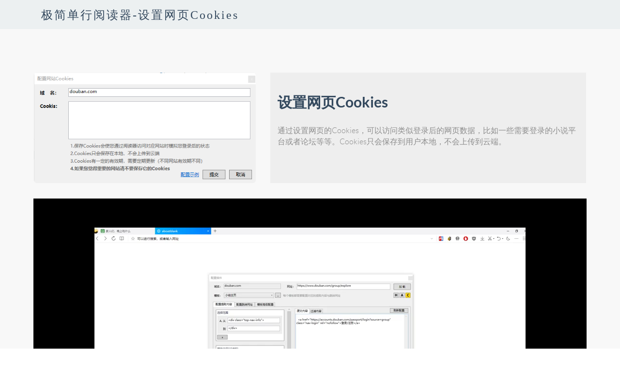

--- FILE ---
content_type: text/html
request_url: http://read.home133.com/help/cookiesHelp.html
body_size: 2187
content:

<!-- FlatFy Theme - Andrea Galanti /-->
<!doctype html>
<!--[if lt IE 7]> <html class="no-js ie6 oldie" lang="en"> <![endif]-->
<!--[if IE 7]>    <html class="no-js ie7 oldie" lang="en"> <![endif]-->
<!--[if IE 8]>    <html class="no-js ie8 oldie" lang="en"> <![endif]-->
<!--[if IE 9]>    <html class="no-js ie9" lang="en"> <![endif]-->
<!--[if gt IE 9]><!--> <html> <!--<![endif]-->
<head>
    <title>如何设置网页Cookies-极简单行阅读器</title>

    <meta charset="utf-8">
    <meta name="viewport" content="width=device-width, user-scalable=no, initial-scale=1.0, minimum-scale=1.0, maximum-scale=1.0">
    <meta name="key" content="单行阅读器|摸鱼神器|字幕听书">
    <meta name="keywords" content="单行阅读器|摸鱼神器|字幕听书">
    <meta name="description" content="单行阅读器，上班族必备划水摸鱼神器，在领导眼皮底下看小说上网，听书带字幕工作更轻松，996不用ICU">
    <meta name="author" content="">

    <!-- Bootstrap core CSS -->
    <link href="../css/bootstrap.min.css" rel="stylesheet">
    <link rel="shortcut icon" type="image/x-icon" href="../favicon.ico">
    <!-- Custom Google Web Font -->
    <link href="../font-awesome/css/font-awesome.min.css" rel="stylesheet">

    <!-- Custom CSS-->
    <link href="../css/general.css" rel="stylesheet">

    <!-- Owl-Carousel -->
    <link href="../css/custom.css" rel="stylesheet">
    <link href="../css/owl.carousel.css" rel="stylesheet">
    <link href="../css/owl.theme.css" rel="stylesheet">
    <link href="../css/style.css" rel="stylesheet">
    <link href="../css/animate.css" rel="stylesheet">

    <!-- Magnific Popup core CSS file -->
    <link rel="stylesheet" href="../css/magnific-popup.css">

    <script src="../js/modernizr-2.6.2.min.js"></script>  <!-- Modernizr /-->
</head>
<body id="home">

<!-- NavBar-->
<nav class="navbar-default" role="navigation">
    <div class="container">
        <div class="navbar-header">
            <button type="button" class="navbar-toggle" data-toggle="collapse" data-target=".navbar-ex1-collapse">
                <span class="sr-only">Toggle navigation</span>
                <span class="icon-bar"></span>
                <span class="icon-bar"></span>
                <span class="icon-bar"></span>
            </button>
            <a class="navbar-brand" href="../index.html">极简单行阅读器-设置网页Cookies</a>
        </div>
    </div>
</nav>

<div class="content-section-a">
    <div class="container">
        <div class="row" style="height: 260px;">
            <div class="col-sm-5">
                <div>
                    <a href="../img/cookies.png" class="image-link">
                        <div class="item">
                            <img  class="img-responsive img-rounded" src="../img/cookies.png" alt="">
                        </div>
                    </a>
                </div>
            </div>
            <div class="col-sm-7" >
                <div style="background-color: #EEEEEE; height: 228px;padding: 15px;">
                    <h3 class="section-heading">设置网页Cookies</h3>
                    <div class="sub-title lead3">通过设置网页的Cookies，可以访问类似登录后的网页数据，比如一些需要登录的小说平台或者论坛等等。Cookies只会保存到用户本地，不会上传到云端。</div>
                </div>
            </div>
        </div>
        <div class="row" style="text-align: center;">
            <iframe width="1142"
                    height="600"
                    frameborder="0"
                    allowfullscreen
                    src="http://7ny.ttmd5.com/mp4/cookies.mp4">
            </iframe>
        </div>
    </div>
</div>

<footer>
    <div class="container">
        <div class="row">
            <div class="col-md-7">
                <h3 class="footer-title">蝴蝶煽动一次翅膀</h3>
                <a rel="dc:creator" href="" property="cc:attributionName" style="font-size: 12px;">闽ICP备16024951号-2</a>
            </div> <!-- /col-xs-7 -->

            <div class="col-md-5">
                <div class="footer-banner">
                    <h3 class="footer-title">推荐站点</h3>
                    <ul>
                        <li><a href="http://www.home133.com" title="极简主页">极简主页</a></li>
                    </ul>

                </div>
            </div>
        </div>
    </div>
</footer>

<!-- JavaScript -->
<script src="../js/jquery-1.10.2.js"></script>
<script src="../js/bootstrap.js"></script>
<script src="../js/owl.carousel.js"></script>
<script src="../js/script.js"></script>
<!-- StikyMenu -->
<script src="../js/stickUp.min.js"></script>
<script type="text/javascript">
    jQuery(function($) {
        $(document).ready( function() {
            $('.navbar-default').stickUp();

        });
    });

</script>
<!-- Smoothscroll -->
<script src="../js/wow.min.js"></script>
<script>
    new WOW().init();
</script>
<script src="../js/classie.js"></script>
<!-- Magnific Popup core JS file -->
<script src="../js/jquery.magnific-popup.js"></script>
</body>
<script>
    var _hmt = _hmt || [];
    (function() {
        var hm = document.createElement("script");
        hm.src = "https://hm.baidu.com/hm.js?7c259269fe0a8400af150bb10aea1020";
        var s = document.getElementsByTagName("script")[0];
        s.parentNode.insertBefore(hm, s);
    })();
</script>
</html>


--- FILE ---
content_type: text/css
request_url: http://read.home133.com/css/general.css
body_size: 5917
content:
/*
Theme: Flatfy Theme
Author: Andrea Galanti
Bootstrap Version 
Build: 1.0

*/

/*General */

body, html {
	height: 100%;
	width: 100%;
	overflow-x:hidden;
}

::-moz-selection{background:#1abc9c;color:white}

::selection{background:#1abc9c;color:white}

.abcen{position: absolute;bottom: 8%;}

.abcen1{position: absolute;top: 20%;}

.content-section-c {
	border-top: 1px solid #32465A;
	border-bottom: 1px solid #32465A;
	background-color: #34495e;
	padding: 90px 0;
}

.descp{
	margin: 0;
	padding: 0;
	line-height: 40px !important;
}

.glyphicon {
	margin-right: 10px;
}

.lead2 {
margin-bottom: 30px;
margin-top: 20px;
font-size: 18px;
line-height: 1.46428571;
font-weight: 300;
}

.lead3 {
margin-bottom: 0px;
margin-top: 0px;
font-size: 16px;
color: #8D8D8D;
line-height: 1.46428571;
font-weight: 300;
}

.float {
-webkit-animation-name: floatingx;
-webkit-animation-duration: 4s;
-webkit-animation-iteration-count: infinite;
-webkit-animation-timing-function: ease-in-out;
-moz-animation-name: floating;
-moz-animation-duration: 4s;
-moz-animation-iteration-count: infinite;
-moz-animation-timing-function: ease-in-out;
}

.phone-image {
max-width: 250px;
margin: auto;
}

.h1_home{
	font-size: 80px;
	font-family: arvo;
	font-weight: 300;
	letter-spacing: 6px;
}

.h3_home{font-weight: 300;}

/*own carousel */

#owl-demo .item{
  margin: 3px;
}
#owl-demo .item img{
  display: block;
  width: 100%;
  height: auto;
}

#owl-demo-1 .item{
  margin: 3px;
}
#owl-demo-1 .item img{
  display: block;
  width: 100%;
  height: auto;
}

/*magnific */
.mfp-bg {
background: #000000 !important;
opacity: 0.95 !important;
filter: alpha(opacity=95) !important;
}

.item .img-responsive {cursor:url(../img/cross.png),auto;}

/* Preloader */
#preloader {
	position: fixed;
	top:0;
	left:0;
	right:0;
	bottom:0;
	background-color:#fff; /* change if the mask should have another color then white */
	z-index:99; /* makes sure it stays on top */
}

#status {
	width:200px;
	height:200px;
	position:absolute;
	left:50%; /* centers the loading animation horizontally one the screen */
	top:50%; /* centers the loading animation vertically one the screen */
	background-image:url(../img/status.gif); /* path to your loading animation */
	background-repeat:no-repeat;
	background-position:center;
	margin:-100px 0 0 -100px; /* is width and height divided by two */
}


/* Button */ 
.mybutton_standard {
	border: 1px solid #fff;
	color: #fff;
}

.mybutton_cyano{
	border: 1px solid #4A90BE;
	color: #fff;
	background-color:#4A90BE;
}

.mybutton_cyano:hover{
	border: 1px solid #4A90BE;
	color: #4A90BE !important;
	background: rgba(204, 204, 204, 0);
}

.button_down img {
width: 50px;
	
}
.btn-primary {
	border-color: rgba(52, 73, 94, 0);
}

.tworow{margin-top: 90px;}

.social {
	font-size: 30px;
	text-decoration: none;
	list-style-type: none;
	color: #1abc9c; 
}

.social > a:hover {
	color: #1abc9c; 
}

.box-icon {
	height: 150px;
	width: 150px;
	-moz-border-radius: 35px;
	border-radius: 100%;
	padding: 47px 10px;
	background-color: #f0f1ec;
	color: #034b81;
	text-align: center;
	-webkit-transition: all 0.3s;
	-moz-transition: all 0.3s;
	transition: all 0.3s;
	margin-right: 15px;
}

.box-icon:hover {
	background-color: #1abc9c;
	color: #fff;
}

.owl-theme .owl-controls .owl-page span {
background: #1abc9c !important;
}

/* Nav */
.navbar {
	position: relative;
	min-height: 60px;
	margin-bottom: 0; 
	width: 100%;
	z-index: 999;
	border-radius: 0; 
}

.navbar-default {
	position: relative;
	min-height: 60px;
	width: 100%;
	z-index: 999;
	
}

.navbar-default .navbar-nav>li>a {
color: #ffffff;
}

.navbar-default .navbar-nav>li>a:hover {
color: #ECEBEB;
}

.navbar-default .navbar-brand {
color: #ffffff;
}
.navbar-default .navbar-brand:hover {
color: #ECEBEB;
}

.navbar-brand {
	font-family: arvo;
	letter-spacing: 3px;
	font-weight: 400 !important;
}

.lead {
	font-size: 16px;
	font-weight: 400;
}

.intro-header {
	height: 100%; /* Full PAge */
	padding-top: 50px; /* If you're making other pages, make sure there is 50px of padding to make sure the navbar doesn't overlap content! */
	padding-bottom: 50px;
	color: #f8f8f8;
	background: url(../img/intro/intro5.jpg) no-repeat center center;
	background-size: cover;
	text-align: center;
}

.intro-message {
	position: relative;
	padding-top: 12%;
	padding-bottom: 20%;
}

.list-inline {
	margin-top: 30px;
}
.intro-message > h1 {
	margin: 0;
	font-size: 5em;
	font-family: "Lato", "Helvetica Neue", Helvetica, Arial, sans-serif;
	font-weight: 400;
	letter-spacing: 3px;
}

.intro-divider {
	width: 400px;
	border-top: 1px solid #f8f8f8;
	border-bottom: 1px solid rgba(0, 0, 0, 0.2);
}

.intro-message > h3 {
	margin: 0;
	font-size: 2.8em;
	font-family: "Lato", "Helvetica Neue", Helvetica, Arial, sans-serif;
	font-weight: 300;
	letter-spacing: 0px;
	margin-top: 10px;
}


.network-name {
	font-size: 14px;
	font-weight: 400;
	letter-spacing: 1.5px;
}

.content-section-a {
	background-color: #f8f8f8;
	padding: 90px 0; 
}

.content-section-b {
	border-top: 1px solid #e7e7e7;
	border-bottom: 1px solid #e7e7e7;
	padding: 90px 0; 
}

.section-heading {
	margin-bottom: 30px;
}

.section-heading-spacer {
	border-top: 3px solid #e7e7e7;
	width: 200px;
	float: left;
}

.banner {
	padding: 100px 0;
	color: #f8f8f8;
	background: url(../img/intro/banner-bg.jpg) no-repeat center center;
	background-size: cover;
}

/* Animate */
.rotate{
    -webkit-transition-duration: 0.8s;
    -moz-transition-duration: 0.8s;
    -o-transition-duration: 0.8s;
    transition-duration: 0.8s;
     
    -webkit-transition-property: -webkit-transform;
    -moz-transition-property: -moz-transform;
    -o-transition-property: -o-transform;
    transition-property: transform;
     
    overflow:hidden;
 
    }  
 
.rotate:hover  
{
    -webkit-transform:rotate(360deg);
    -moz-transform:rotate(360deg);
    -o-transform:rotate(360deg);
}  



/* Style for form modal */
.content-style-form {
	position: relative;
	text-align: left;
}

.content-style-form h2 {
	margin: 0;
	padding: 0.4em 0 0.3em;
	text-align: center;
	font-weight: 300;
	font-size: 3.5em;
}

.content-style-form form {
	padding: 10px 30px;
}

.content-style-form form p {
	margin: 0 0 5px 0;
	font-size: 0.7em;
}

.content-style-form label {
	display: block;
	padding: 10px 0 0;
	color: #34495e;
	text-transform: uppercase;
	letter-spacing: 1px;
	font-weight: bold;
}

.content-style-form input[type="text"],
.content-style-form input[type="password"] {
	padding: 10px;
	width: 100%;
	border: 2px solid #ebd3bd;
	background: transparent;
	color: #b09a86;
	font-weight: 300;
	font-size: 2.2em;
}

.content-style-form input[type="text"]:focus,
.content-style-form input[type="password"]:focus {
	border-color: #e75854;
	color: #e75854;
}

.content-style-form input:focus {
	outline: 0;
}

.content-style-form button {
	display: block;
	margin-top: 2.5em;
	padding: 1.5em;
	width: 100%;
	border: none;
	background: #e75854;
	color: #fff;
	text-transform: uppercase;
	letter-spacing: 1px;
	font-weight: 800;
	font-size: 1.25em;
}

.content-style-form .icon-close {
	top: 0;
	right: 0;
	color: #ebd3bd;
	font-size: 75%;
}

.content-style-form .icon-close:hover {
	color: #e75854;
}

.js .content-style-form-1 h2,
.js .content-style-form-1 p,
.js .content-style-form-1 .icon-close {
	opacity: 0;
	-webkit-transition: opacity 0.2s 0.35s, -webkit-transform 0.2s 0.35s;
	transition: opacity 0.2s 0.35s, transform 0.2s 0.35s;
	-webkit-transform: scale(0.85);
	transform: scale(0.85);
}

.content-style-form-1 p:first-child {
	-webkit-transition-delay: 0.4s;
	transition-delay: 0.4s;
}

.content-style-form-1 p:nth-child(2) {
	-webkit-transition-delay: 0.45s;
	transition-delay: 0.45s;
}

.content-style-form-1 p:nth-child(3) {
	-webkit-transition-delay: 0.5s;
	transition-delay: 0.5s;
}

.morph-button.open .content-style-form-1 h2,
.morph-button.open .content-style-form-1 p,
.morph-button.open .content-style-form-1 .icon-close {
	opacity: 1;
	-webkit-transform: scale(1);
	transform: scale(1);
}

.js .content-style-form-2 h2,
.js .content-style-form-2 p,
.js .content-style-form-2 .icon-close {
	opacity: 0;
	-webkit-transition: opacity 0.2s 0.3s, -webkit-transform 0.2s 0.3s;
	transition: opacity 0.2s 0.3s, transform 0.2s 0.3s;
	-webkit-transform: translateY(50px);
	transform: translateY(50px);
}

.content-style-form-2 p:first-child {
	-webkit-transition-delay: 0.35s;
	transition-delay: 0.35s;
}

.content-style-form-2 p:nth-child(2) {
	-webkit-transition-delay: 0.4s;
	transition-delay: 0.4s;
}

.content-style-form-2 p:nth-child(3) {
	-webkit-transition-delay: 0.45s;
	transition-delay: 0.45s;
}

.content-style-form-2 p:nth-child(4) {
	-webkit-transition-delay: 0.5s;
	transition-delay: 0.5s;
}

.morph-button.open .content-style-form-2 h2,
.morph-button.open .content-style-form-2 p,
.morph-button.open .content-style-form-2 .icon-close {
	opacity: 1;
	-webkit-transform: translateY(0);
	transform: translateY(0);
}

.content-style-form-4 form {
	padding: 30px;
	background: #fff;
	color: #ccb096;
	font-size: 1.5em;
	-webkit-perspective: 1000px;
	perspective: 1000px;
}

.content-style-form-4 input[type="text"] {
	border: none;
	background-color: #f0f0f0;
}

.content-style-form-4 form button {
	background: #34495e;
}

.content-style-form-4 form button:focus,
.content-style-form-4 form button:hover {
	background: #1abc9c;
}

.js .content-style-form-4 p {
	opacity: 0;
	-webkit-transition: opacity 0.3s, -webkit-transform 0.3s;
	transition: opacity 0.3s, transform 0.3s;
	-webkit-transform: rotateX(-45deg);
	transform: rotateX(-45deg);
	-webkit-transform-origin: center top;
	transform-origin: center top;
}

.morph-button.open .content-style-form-4 p {
	opacity: 1;
	-webkit-transition: opacity 0.4s 0.2s, -webkit-transform 0.4s 0.2s;
	transition: opacity 0.4s 0.2s, transform 0.4s 0.2s;
	-webkit-transform: rotateY(0deg);
	transform: rotateY(0deg);
}

.morph-button.open .content-style-form-4 p:nth-child(2) {
	-webkit-transition-delay: 0.35s;
	transition-delay: 0.35s;
}

.content-style-social {
	padding: 30px;
	text-align: left;
}

.morph-button-inflow-2 > button svg {
	display: inline-block;
	padding-right: 10px;
	width: 20px;
	height: 20px;
	vertical-align: -5%;
}

.morph-button-inflow-2 > button svg path {
	fill: #e75854;
}

.content-style-social a {
	display: block;
	padding: 0.5em 0;
	color: #67c2d4;
	vertical-align: middle;
	text-transform: uppercase;
	letter-spacing: 1px;
	font-weight: 700;
	font-size: 0.8em;
	line-height: 32px;
}

.js .content-style-social a {
	-webkit-transition: -webkit-transform 0.3s;
	transition: transform 0.3s;
	-webkit-transform: translateX(100%);
	transform: translateX(100%);
}

.content-style-social a:hover {
	color: #e75854;
}

.content-style-social a:hover svg path {
	fill: #e75854;
}

.content-style-social a svg {
	display: inline-block;
	padding-right: 10px;
	vertical-align: middle;
	-webkit-backface-visibility: hidden;
}

.morph-button-inflow.open .content-style-social a {
	-webkit-transform: translateX(0);
	transform: translateX(0);	
}

.morph-button-inflow.open .content-style-social a:nth-child(2) {
	-webkit-transition-delay: 0.05s;
	transition-delay: 0.05s;
}

.morph-button-inflow.open .content-style-social a:nth-child(3) {
	-webkit-transition-delay: 0.1s;
	transition-delay: 0.1s;
}

/* Morph Button: Default Styles */

.morph-button {
	position: relative;
	display: block;
	margin: 0 auto;
}

.morph-button > button {
	position: relative;
	padding: 0 1em;
	border: none;
	background-color: #e85657;
	color: #f9f6e5;
	text-transform: uppercase;
	letter-spacing: 1px;
	font-weight: 700;
	line-height: 80px;
	overflow: hidden;
}

.morph-button.open > button {
	pointer-events: none;
}

.morph-content {
	pointer-events: none;
}

.morph-button.open .morph-content {
	pointer-events: auto;
}

/* Common styles for overlay and modal type (fixed morph) */
.morph-button-fixed,
.morph-button-fixed .morph-content {
	width: 300px;
	height: 80px;
}

.morph-button-fixed > button {
	z-index: 1000;
	width: 100%;
	height: 100%;
	-webkit-transition: opacity 0.1s 0.5s;
	transition: opacity 0.1s 0.5s;
}

.morph-button-fixed.open > button {
	opacity: 0;
	-webkit-transition: opacity 0.1s;
	transition: opacity 0.1s;
}

.morph-button-fixed .morph-content {
	position: fixed;
	z-index: 900;
	opacity: 0;
	-webkit-transition: opacity 0.3s 0.5s, width 0.4s 0.1s, height 0.4s 0.1s, top 0.4s 0.1s, left 0.4s 0.1s, margin 0.4s 0.1s;
	transition: opacity 0.3s 0.5s, width 0.4s 0.1s, height 0.4s 0.1s, top 0.4s 0.1s, left 0.4s 0.1s, margin 0.4s 0.1s;
}

.morph-button-fixed.open .morph-content {
	opacity: 1;
}

.morph-button-fixed .morph-content > div {
	visibility: hidden;
	height: 0;
	opacity: 0;
	-webkit-transition: opacity 0.1s, visibility 0s 0.1s, height 0s 0.1s;
	transition: opacity 0.1s, visibility 0s 0.1s, height 0s 0.1s;
}

.morph-button-fixed.open .morph-content > div {
	visibility: visible;
	height: auto;
	opacity: 1;
	-webkit-transition: opacity 0.3s 0.5s;
	transition: opacity 0.3s 0.5s;
}

.morph-button-fixed.active > button {
	z-index: 2000;
}

.morph-button-fixed.active .morph-content {
	z-index: 1900;
}

/* Transitions for overlay button and sidebar button */
.morph-button-overlay .morph-content,
.morph-button-sidebar .morph-content {
	-webkit-transition: opacity 0.3s 0.5s, width 0.4s 0.1s, height 0.4s 0.1s, top 0.4s 0.1s, left 0.4s 0.1s;
	transition: opacity 0.3s 0.5s, width 0.4s 0.1s, height 0.4s 0.1s, top 0.4s 0.1s, left 0.4s 0.1s;
}

.morph-button-overlay.open .morph-content,
.morph-button-sidebar.open .morph-content {
	-webkit-transition: width 0.4s 0.1s, height 0.4s 0.1s, top 0.4s 0.1s, left 0.4s 0.1s;
	transition: width 0.4s 0.1s, height 0.4s 0.1s, top 0.4s 0.1s, left 0.4s 0.1s;	
}

/* Morph Button Style: Overlay */
.morph-button.morph-button-overlay {
	margin: 50px auto;
}

.morph-button-overlay .morph-content {
	overflow: hidden;
	background: #e85657;
}

.morph-button-overlay.open .morph-content {
	top: 0 !important;
	left: 0 !important;
	width: 100%;
	height: 100%;
}

/* Morph Button Style: Modal */
.morph-button-modal::before {
	position: fixed;
	top: 0;
	left: 0;
	z-index: 800;
	width: 100%;
	height: 100%;
	background: rgba(0,0,0,0.5);
	content: '';
	opacity: 0;
	-webkit-transition: opacity 0.5s;
	transition: opacity 0.5s;
	pointer-events: none;
}

.morph-button-modal.open::before {
	opacity: 1;
	pointer-events: auto;
}

.morph-button-modal.active::before {
	z-index: 1800;
}

.morph-button-modal .morph-content {
	overflow: hidden;
	-webkit-transition: opacity 0.3s 0.5s, width 0.4s 0.1s, height 0.4s 0.1s, top 0.4s 0.1s, left 0.4s 0.1s, margin 0.4s 0.1s;
	transition: opacity 0.3s 0.5s, width 0.4s 0.1s, height 0.4s 0.1s, top 0.4s 0.1s, left 0.4s 0.1s, margin 0.4s 0.1s;
}

.morph-button-modal.open .morph-content {
	top: 50% !important;
	left: 50% !important;
	margin: -210px 0 0 -300px;
	width: 600px;
	height: 420px;
	-webkit-transition: width 0.4s 0.1s, height 0.4s 0.1s, top 0.4s 0.1s, left 0.4s 0.1s, margin 0.4s 0.1s;
	transition: width 0.4s 0.1s, height 0.4s 0.1s, top 0.4s 0.1s, left 0.4s 0.1s, margin 0.4s 0.1s;
}

/* Colors and sizes for individual modals */
.morph-button.morph-button-modal-1 {
	float: left;
}

.morph-button.morph-button-modal-2,
.morph-button.morph-button-modal-3 {
	display: inline-block;
	margin: 10px 15px;
}

.morph-button-modal-1 > button,
.morph-button-modal-1 .morph-content {
	background-color: #553445;
}

.morph-button-modal-2 > button,
.morph-button-modal-2 .morph-content,
.morph-button-modal-3 > button,
.morph-button-modal-3 .morph-content {
	background-color: #fef0e3;
	color: #e75854;
}

.morph-button-modal-4 {
	display: inline-block;
}

.morph-button-modal-4 > button,
.morph-button-modal-4 .morph-content {
	background-color: #faf1e0;
	color: #553445;
}

.morph-button-modal-4 > button span,
.morph-button-modal-4 .morph-clone {
	padding-left: 10px;
	color: #286f81;
}

.morph-button-modal-4 .morph-clone {
	position: absolute;
	right: 34px;
	bottom: 30px;
	z-index: 100;
	letter-spacing: 1px;
	font-weight: 700;
	-webkit-transition: bottom 0.4s 0.1s, right 0.4s 0.1s;
	transition: bottom 0.4s 0.1s, right 0.4s 0.1s;
}

.morph-button-modal-4.open .morph-clone,
.no-js .morph-button-modal-4 .morph-clone {
	right: 10px;
	bottom: 10px;
}

.morph-button-modal-1::before {
	background: rgba(240,221,204,0.7);
}

.morph-button-modal-2.open .morph-content {
	margin: -210px 0 0 -170px;
	width: 340px;
	height: 420px;
}

.morph-button-modal-3.open .morph-content {
	margin: -255px 0 0 -210px;
	width: 420px;
	height: 510px;
}

.morph-button-modal-3.open .morph-content > div {
	height: 420px;
}

.morph-button-modal-2.open .morph-content > div,
.morph-button-modal-3.open .morph-content > div {
 	-webkit-transition: opacity 0.3s 0.3s;
	transition: opacity 0.3s 0.3s;
}

.morph-button-modal-4.open .morph-content {
	margin: -200px 0 0 -320px;
	width: 640px;
	height: 400px;
}

/* Morph Button Style: In the content flow */
.morph-button-inflow {
	overflow: hidden;
	max-width: 100%;
	height: 70px;
}

.morph-button-inflow > button {
	width: 100%;
	line-height: 70px;
}

.morph-button-inflow .morph-content {
	position: absolute;
	top: 0;
	left: 0;
	width: 100%;
}

.morph-button-inflow .morph-content .morph-clone {
	padding: 0;
	font-weight: 700;
	font-size: 1.5em;
	line-height: 70px;
}

/* Colors and sizes for individual in flow buttons */
.morph-button-inflow-1 {
	width: 600px;
	margin: 2em auto;
	-webkit-transition: height 0.5s cubic-bezier(0.7,0,0.3,1);
	transition: height 0.5s cubic-bezier(0.7,0,0.3,1);
}

.morph-button-inflow-1 > button span {
	visibility: hidden;
}

.morph-button-inflow-1 .morph-content .morph-clone {
	color: #FFFFFF;
	background: #1abc9c;
}

.morph-button-inflow-2 {
	position: absolute;
	top: 50%;
	left: 50%;
	width: 220px;
	background-color: #fef0e3;
	-webkit-transition: height 0.3s, width 0.3s, -webkit-transform 0.3s;
	transition: height 0.3s, width 0.3s, transform 0.3s;
	-webkit-transform: translateX(-50%) translateY(-50%);
	transform: translateX(-50%) translateY(-50%);
}

.morph-button-inflow-2 > button {
	position: absolute;
	top: 0;
	left: 0;
	width: 100%;
	height: 100%;
	background-color: transparent;
	color: #e75854;
	-webkit-transition: -webkit-transform 0.3s;
	transition: transform 0.3s;
}

.morph-button-inflow-2.open > button {
	-webkit-transform: translateX(-100%);
	transform: translateX(-100%);
}

.morph-button-inflow-2 .morph-content {
	width: 260px;
	height: 200px;
}

.morph-button-inflow-2.open {
	width: 260px;
}

/* Morph Button Style: Sidebar */
.morph-button-sidebar,
.morph-button-sidebar .morph-content {
	width: 60px;
	height: 60px;
}

.morph-button-sidebar {
	position: fixed;
	bottom: 50px;
	left: 50px;
}

.morph-button-sidebar > button {
	line-height: 60px;
	font-size: 1.6em;
	padding: 0;
}

.morph-button-sidebar .morph-content {
	background: #e85657;
}

.morph-button-sidebar.open .morph-content {
	top: 0 !important;
	left: 0 !important;
	width: 300px;
	height: 100%;
	overflow: hidden;
	-webkit-backface-visibility: hidden;
}

/* Let's add some nice easing for all cases */
.morph-button .morph-content,
.morph-button.open .morph-content,
.morph-button-modal-4 .morph-clone {
	-webkit-transition-timing-function: cubic-bezier(0.7,0,0.3,1);
	transition-timing-function: cubic-bezier(0.7,0,0.3,1);
}

/* Helper classes */
.noscroll {
	overflow: hidden;
}

.morph-button-overlay.scroll .morph-content {
	overflow-y: scroll;
}

.morph-button-sidebar.scroll .morph-content {
	overflow: auto;
}

/* No JS fallback: let's hide the button and show the content */
.no-js .morph-button > button {
	display: none;
}

.no-js .morph-button {
	margin: 10px 0;
	float: none;
}

.no-js .morph-button,
.no-js .morph-button .morph-content,
.no-js .morph-button .morph-content > div {
	position: relative;
	width: auto;
	height: auto;
	opacity: 1;
	visibility: visible;
	top: auto;
	left: auto;
	-webkit-transform: none;
	transform: none;
	pointer-events: auto;
}

.no-js .morph-button .morph-content .icon-close {
	display: none;
}

.no-js .morph-button-sidebar {
	width: 300px;
	position: fixed;
	top: 0;
	left: 0;
	margin: 0;
	height: 100%;
	background: #e85657;
	overflow: auto;
}

.no-transition {
	-webkit-transition: none !important;
	transition: none !important;
}

/* Media Queries */
/* Media queries!
-------------------------------------------------------------------------------*/

/* 960 Screens */
@media only screen and (min-width: 960px) and (max-width: 1250px) {
	
}
@media only screen and (min-width: 768px) and (max-width: 820px) {
	
}
/* Tablet */
@media only screen and (min-width: 768px) and (max-width: 959px) {
	
		h1, .h1 {
			font-size: 50px;
		}
		
		h3, .h3 {
			font-size: 20px;
		}
		
}


/* All Mobile Sizes (devices and browser) */
	@media only screen and (max-width: 767px) {
		.intro-header {
			height: 100%;
			padding-top: 50px;
			padding-bottom: 50px;
			color: #f8f8f8;
		    background-image: none; 
			background-size: cover;
			text-align: center;
			background-color: #34495e;
		}
		
		h1, .h1 {
			font-size: 50px;
		}
		
		h3, .h3 {
			font-size: 20px;
		}
		#gallery1{display:none}
		
		.button_down {display:none}
		
		
	}

/* Mobile Landscape */
@media only screen and (min-width: 480px) and (max-width: 767px) { 
	
	
	
}

/* Mobile Portrait */
@media only screen and (max-width: 479px) {
	
	
}
@media screen and (max-width: 600px) {
	.morph-button-modal.open .morph-content {
		top: 0% !important;
		left: 0% !important;
		margin: 0;
		width: 100%;
		height: 100%;
		overflow-y: scroll;
		-webkit-transition: width 0.4s 0.1s, height 0.4s 0.1s, top 0.4s 0.1s, left 0.4s 0.1s;
		transition: width 0.4s 0.1s, height 0.4s 0.1s, top 0.4s 0.1s, left 0.4s 0.1s;
	}
}

@media screen and (max-width: 400px) {
	.morph-button-fixed,
	.morph-button-fixed .morph-content {
		width: 200px;
		height: 80px;
	}

	.morph-button-fixed > button {
		font-size: 75%;
	}

	.morph-button-sidebar > button {
		font-size: 1.6em;
	}

	.morph-button-inflow .morph-content .morph-clone {
		font-size: 0.9em;
	}

	.morph-button-modal-4,
	.morph-button-modal-4 .morph-content {
		width: 220px;
		height: 120px;
	}

	.morph-button-modal-4 > button {
		font-size: 100%;
		line-height: 50px;
	}

	.morph-button-modal-4 > button span {
		display: block;
	}

	.morph-button-modal-4 .morph-clone {
		right: 83px;
		bottom: 26px;
	}

	.morph-button-sidebar,
	.morph-button-sidebar .morph-content {
		width: 100% !important;
		height: 60px !important;
	}

	.morph-button-sidebar {
		bottom: 0px;
		left: 0px;
	}

	.morph-button-sidebar.open .morph-content {
		height: 100% !important;
	}
}

@media (max-width: 1199px) {
	ul.banner-social-buttons {
		float: left;
		margin-top: 15px;
	}	
}

@media (max-width: 767px) {
	.banner h2 {
		margin: 0;
		text-shadow: 2px 2px 3px rgba(0, 0, 0, 0.6);
		font-size: 3em;
	}

	ul.banner-social-buttons > li {
		display: block;
		margin-bottom: 20px;
		padding: 0;
	}

	ul.banner-social-buttons > li:last-child {
		margin-bottom: 0;
	}	
}

footer {
	background-color: #f8f8f8;
	padding: 50px 0;
}

p.copyright {
	margin: 15px 0 0;
}

@media (max-width: 767px) {
	.intro-message {
		padding-bottom: 15%;
	}

	.intro-message > h1 {
		font-size: 3em;
	}

	ul.intro-social-buttons > li {
		display: block;
		margin-bottom: 20px;
		padding: 0;
	}

	ul.intro-social-buttons > li:last-child {
		margin-bottom: 0;
	}

	.intro-divider {
		width: 100%;
	}
}


@media screen and (max-width: 770px) {
	.mockup-left {
		float: none;
		margin: 0 auto 20px;
	}

	.mockup-right {
		
	}

	.joiner {
		display: block;
	}
}

@media screen and (max-width: 400px) {
	.mockup-content > span:nth-last-child(2) {
		width: calc(100% - 210px);
	}
}

@media screen and (max-width: 25em) {

	.codrops-icon span {
		display: none;
	}

}

--- FILE ---
content_type: application/javascript
request_url: http://read.home133.com/js/script.js
body_size: 954
content:
/*
Theme: Flatfy Theme
Author: Andrea Galanti
Bootstrap Version 
Build: 1.0

*/

$(window).load(function() { 
	//Preloader 
	$('#status').delay(300).fadeOut(); 
	$('#preloader').delay(300).fadeOut('slow');
	$('body').delay(550).css({'overflow':'visible'});
})

$(document).ready(function() {
		//animated logo
		$(".navbar-brand").hover(function () {
			$(this).toggleClass("animated shake");
		});
		
		//animated scroll_arrow
		$(".img_scroll").hover(function () {
			$(this).toggleClass("animated infinite bounce");
		});
		
		//Wow Animation DISABLE FOR ANIMATION MOBILE/TABLET
		wow = new WOW(
		{
			mobile: false
		});
		wow.init();
		
		//MagnificPopup
		$('.image-link').magnificPopup({type:'image'});


		// OwlCarousel N1
		$("#owl-demo").owlCarousel({
			autoPlay: 3000,
			items : 3,
			itemsDesktop : [1199,3],
			itemsDesktopSmall : [979,3]
		});

		// OwlCarousel N2
		$("#owl-demo-1").owlCarousel({
			  navigation : false, // Show next and prev buttons
			  slideSpeed : 300,
			  paginationSpeed : 400,
			  singleItem:true
		});

		//SmothScroll
		$('a[href*=#]').click(function() {
			if (location.pathname.replace(/^\//,'') == this.pathname.replace(/^\//,'')
			&& location.hostname == this.hostname) {
					var $target = $(this.hash);
					$target = $target.length && $target || $('[name=' + this.hash.slice(1) +']');
					if ($target.length) {
							var targetOffset = $target.offset().top;
							$('html,body').animate({scrollTop: targetOffset}, 600);
							return false;
					}
			}
		});
		
		// for demo purposes only
		[].slice.call( document.querySelectorAll( 'form button' ) ).forEach( function( bttn ) { 
			bttn.addEventListener( 'click', function( ev ) { ev.preventDefault(); } );
		} );

});

